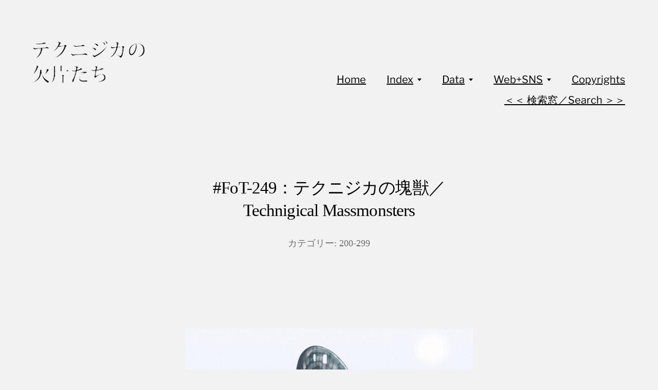

--- FILE ---
content_type: text/html; charset=UTF-8
request_url: https://fragments.technigica.com/fot-249/
body_size: 13313
content:
<!DOCTYPE html>

<html class="no-js" lang="ja">

	<head>
		
		<meta http-equiv="content-type" content="text/html" charset="UTF-8" />
		<meta name="viewport" content="width=device-width, initial-scale=1.0, maximum-scale=1.0, user-scalable=no" >
        
        <link rel="profile" href="http://gmpg.org/xfn/11">
		 
		<title>#FoT-249：テクニジカの塊獣／Technigical Massmonsters &#8211; テクニジカの欠片たち</title>
<meta name='robots' content='max-image-preview:large' />
<link rel='dns-prefetch' href='//code.typesquare.com' />
<link rel='dns-prefetch' href='//static.addtoany.com' />
<link rel="alternate" type="application/rss+xml" title="テクニジカの欠片たち &raquo; フィード" href="https://fragments.technigica.com/feed/" />
<link rel="alternate" type="application/rss+xml" title="テクニジカの欠片たち &raquo; コメントフィード" href="https://fragments.technigica.com/comments/feed/" />
<link rel="alternate" type="application/rss+xml" title="テクニジカの欠片たち &raquo; #FoT-249：テクニジカの塊獣／Technigical Massmonsters のコメントのフィード" href="https://fragments.technigica.com/fot-249/feed/" />
<link rel="alternate" title="oEmbed (JSON)" type="application/json+oembed" href="https://fragments.technigica.com/wp-json/oembed/1.0/embed?url=https%3A%2F%2Ffragments.technigica.com%2Ffot-249%2F" />
<link rel="alternate" title="oEmbed (XML)" type="text/xml+oembed" href="https://fragments.technigica.com/wp-json/oembed/1.0/embed?url=https%3A%2F%2Ffragments.technigica.com%2Ffot-249%2F&#038;format=xml" />
<style id='wp-img-auto-sizes-contain-inline-css' type='text/css'>
img:is([sizes=auto i],[sizes^="auto," i]){contain-intrinsic-size:3000px 1500px}
/*# sourceURL=wp-img-auto-sizes-contain-inline-css */
</style>
<style id='wp-emoji-styles-inline-css' type='text/css'>

	img.wp-smiley, img.emoji {
		display: inline !important;
		border: none !important;
		box-shadow: none !important;
		height: 1em !important;
		width: 1em !important;
		margin: 0 0.07em !important;
		vertical-align: -0.1em !important;
		background: none !important;
		padding: 0 !important;
	}
/*# sourceURL=wp-emoji-styles-inline-css */
</style>
<style id='wp-block-library-inline-css' type='text/css'>
:root{--wp-block-synced-color:#7a00df;--wp-block-synced-color--rgb:122,0,223;--wp-bound-block-color:var(--wp-block-synced-color);--wp-editor-canvas-background:#ddd;--wp-admin-theme-color:#007cba;--wp-admin-theme-color--rgb:0,124,186;--wp-admin-theme-color-darker-10:#006ba1;--wp-admin-theme-color-darker-10--rgb:0,107,160.5;--wp-admin-theme-color-darker-20:#005a87;--wp-admin-theme-color-darker-20--rgb:0,90,135;--wp-admin-border-width-focus:2px}@media (min-resolution:192dpi){:root{--wp-admin-border-width-focus:1.5px}}.wp-element-button{cursor:pointer}:root .has-very-light-gray-background-color{background-color:#eee}:root .has-very-dark-gray-background-color{background-color:#313131}:root .has-very-light-gray-color{color:#eee}:root .has-very-dark-gray-color{color:#313131}:root .has-vivid-green-cyan-to-vivid-cyan-blue-gradient-background{background:linear-gradient(135deg,#00d084,#0693e3)}:root .has-purple-crush-gradient-background{background:linear-gradient(135deg,#34e2e4,#4721fb 50%,#ab1dfe)}:root .has-hazy-dawn-gradient-background{background:linear-gradient(135deg,#faaca8,#dad0ec)}:root .has-subdued-olive-gradient-background{background:linear-gradient(135deg,#fafae1,#67a671)}:root .has-atomic-cream-gradient-background{background:linear-gradient(135deg,#fdd79a,#004a59)}:root .has-nightshade-gradient-background{background:linear-gradient(135deg,#330968,#31cdcf)}:root .has-midnight-gradient-background{background:linear-gradient(135deg,#020381,#2874fc)}:root{--wp--preset--font-size--normal:16px;--wp--preset--font-size--huge:42px}.has-regular-font-size{font-size:1em}.has-larger-font-size{font-size:2.625em}.has-normal-font-size{font-size:var(--wp--preset--font-size--normal)}.has-huge-font-size{font-size:var(--wp--preset--font-size--huge)}.has-text-align-center{text-align:center}.has-text-align-left{text-align:left}.has-text-align-right{text-align:right}.has-fit-text{white-space:nowrap!important}#end-resizable-editor-section{display:none}.aligncenter{clear:both}.items-justified-left{justify-content:flex-start}.items-justified-center{justify-content:center}.items-justified-right{justify-content:flex-end}.items-justified-space-between{justify-content:space-between}.screen-reader-text{border:0;clip-path:inset(50%);height:1px;margin:-1px;overflow:hidden;padding:0;position:absolute;width:1px;word-wrap:normal!important}.screen-reader-text:focus{background-color:#ddd;clip-path:none;color:#444;display:block;font-size:1em;height:auto;left:5px;line-height:normal;padding:15px 23px 14px;text-decoration:none;top:5px;width:auto;z-index:100000}html :where(.has-border-color){border-style:solid}html :where([style*=border-top-color]){border-top-style:solid}html :where([style*=border-right-color]){border-right-style:solid}html :where([style*=border-bottom-color]){border-bottom-style:solid}html :where([style*=border-left-color]){border-left-style:solid}html :where([style*=border-width]){border-style:solid}html :where([style*=border-top-width]){border-top-style:solid}html :where([style*=border-right-width]){border-right-style:solid}html :where([style*=border-bottom-width]){border-bottom-style:solid}html :where([style*=border-left-width]){border-left-style:solid}html :where(img[class*=wp-image-]){height:auto;max-width:100%}:where(figure){margin:0 0 1em}html :where(.is-position-sticky){--wp-admin--admin-bar--position-offset:var(--wp-admin--admin-bar--height,0px)}@media screen and (max-width:600px){html :where(.is-position-sticky){--wp-admin--admin-bar--position-offset:0px}}

/*# sourceURL=wp-block-library-inline-css */
</style><style id='wp-block-image-inline-css' type='text/css'>
.wp-block-image>a,.wp-block-image>figure>a{display:inline-block}.wp-block-image img{box-sizing:border-box;height:auto;max-width:100%;vertical-align:bottom}@media not (prefers-reduced-motion){.wp-block-image img.hide{visibility:hidden}.wp-block-image img.show{animation:show-content-image .4s}}.wp-block-image[style*=border-radius] img,.wp-block-image[style*=border-radius]>a{border-radius:inherit}.wp-block-image.has-custom-border img{box-sizing:border-box}.wp-block-image.aligncenter{text-align:center}.wp-block-image.alignfull>a,.wp-block-image.alignwide>a{width:100%}.wp-block-image.alignfull img,.wp-block-image.alignwide img{height:auto;width:100%}.wp-block-image .aligncenter,.wp-block-image .alignleft,.wp-block-image .alignright,.wp-block-image.aligncenter,.wp-block-image.alignleft,.wp-block-image.alignright{display:table}.wp-block-image .aligncenter>figcaption,.wp-block-image .alignleft>figcaption,.wp-block-image .alignright>figcaption,.wp-block-image.aligncenter>figcaption,.wp-block-image.alignleft>figcaption,.wp-block-image.alignright>figcaption{caption-side:bottom;display:table-caption}.wp-block-image .alignleft{float:left;margin:.5em 1em .5em 0}.wp-block-image .alignright{float:right;margin:.5em 0 .5em 1em}.wp-block-image .aligncenter{margin-left:auto;margin-right:auto}.wp-block-image :where(figcaption){margin-bottom:1em;margin-top:.5em}.wp-block-image.is-style-circle-mask img{border-radius:9999px}@supports ((-webkit-mask-image:none) or (mask-image:none)) or (-webkit-mask-image:none){.wp-block-image.is-style-circle-mask img{border-radius:0;-webkit-mask-image:url('data:image/svg+xml;utf8,<svg viewBox="0 0 100 100" xmlns="http://www.w3.org/2000/svg"><circle cx="50" cy="50" r="50"/></svg>');mask-image:url('data:image/svg+xml;utf8,<svg viewBox="0 0 100 100" xmlns="http://www.w3.org/2000/svg"><circle cx="50" cy="50" r="50"/></svg>');mask-mode:alpha;-webkit-mask-position:center;mask-position:center;-webkit-mask-repeat:no-repeat;mask-repeat:no-repeat;-webkit-mask-size:contain;mask-size:contain}}:root :where(.wp-block-image.is-style-rounded img,.wp-block-image .is-style-rounded img){border-radius:9999px}.wp-block-image figure{margin:0}.wp-lightbox-container{display:flex;flex-direction:column;position:relative}.wp-lightbox-container img{cursor:zoom-in}.wp-lightbox-container img:hover+button{opacity:1}.wp-lightbox-container button{align-items:center;backdrop-filter:blur(16px) saturate(180%);background-color:#5a5a5a40;border:none;border-radius:4px;cursor:zoom-in;display:flex;height:20px;justify-content:center;opacity:0;padding:0;position:absolute;right:16px;text-align:center;top:16px;width:20px;z-index:100}@media not (prefers-reduced-motion){.wp-lightbox-container button{transition:opacity .2s ease}}.wp-lightbox-container button:focus-visible{outline:3px auto #5a5a5a40;outline:3px auto -webkit-focus-ring-color;outline-offset:3px}.wp-lightbox-container button:hover{cursor:pointer;opacity:1}.wp-lightbox-container button:focus{opacity:1}.wp-lightbox-container button:focus,.wp-lightbox-container button:hover,.wp-lightbox-container button:not(:hover):not(:active):not(.has-background){background-color:#5a5a5a40;border:none}.wp-lightbox-overlay{box-sizing:border-box;cursor:zoom-out;height:100vh;left:0;overflow:hidden;position:fixed;top:0;visibility:hidden;width:100%;z-index:100000}.wp-lightbox-overlay .close-button{align-items:center;cursor:pointer;display:flex;justify-content:center;min-height:40px;min-width:40px;padding:0;position:absolute;right:calc(env(safe-area-inset-right) + 16px);top:calc(env(safe-area-inset-top) + 16px);z-index:5000000}.wp-lightbox-overlay .close-button:focus,.wp-lightbox-overlay .close-button:hover,.wp-lightbox-overlay .close-button:not(:hover):not(:active):not(.has-background){background:none;border:none}.wp-lightbox-overlay .lightbox-image-container{height:var(--wp--lightbox-container-height);left:50%;overflow:hidden;position:absolute;top:50%;transform:translate(-50%,-50%);transform-origin:top left;width:var(--wp--lightbox-container-width);z-index:9999999999}.wp-lightbox-overlay .wp-block-image{align-items:center;box-sizing:border-box;display:flex;height:100%;justify-content:center;margin:0;position:relative;transform-origin:0 0;width:100%;z-index:3000000}.wp-lightbox-overlay .wp-block-image img{height:var(--wp--lightbox-image-height);min-height:var(--wp--lightbox-image-height);min-width:var(--wp--lightbox-image-width);width:var(--wp--lightbox-image-width)}.wp-lightbox-overlay .wp-block-image figcaption{display:none}.wp-lightbox-overlay button{background:none;border:none}.wp-lightbox-overlay .scrim{background-color:#fff;height:100%;opacity:.9;position:absolute;width:100%;z-index:2000000}.wp-lightbox-overlay.active{visibility:visible}@media not (prefers-reduced-motion){.wp-lightbox-overlay.active{animation:turn-on-visibility .25s both}.wp-lightbox-overlay.active img{animation:turn-on-visibility .35s both}.wp-lightbox-overlay.show-closing-animation:not(.active){animation:turn-off-visibility .35s both}.wp-lightbox-overlay.show-closing-animation:not(.active) img{animation:turn-off-visibility .25s both}.wp-lightbox-overlay.zoom.active{animation:none;opacity:1;visibility:visible}.wp-lightbox-overlay.zoom.active .lightbox-image-container{animation:lightbox-zoom-in .4s}.wp-lightbox-overlay.zoom.active .lightbox-image-container img{animation:none}.wp-lightbox-overlay.zoom.active .scrim{animation:turn-on-visibility .4s forwards}.wp-lightbox-overlay.zoom.show-closing-animation:not(.active){animation:none}.wp-lightbox-overlay.zoom.show-closing-animation:not(.active) .lightbox-image-container{animation:lightbox-zoom-out .4s}.wp-lightbox-overlay.zoom.show-closing-animation:not(.active) .lightbox-image-container img{animation:none}.wp-lightbox-overlay.zoom.show-closing-animation:not(.active) .scrim{animation:turn-off-visibility .4s forwards}}@keyframes show-content-image{0%{visibility:hidden}99%{visibility:hidden}to{visibility:visible}}@keyframes turn-on-visibility{0%{opacity:0}to{opacity:1}}@keyframes turn-off-visibility{0%{opacity:1;visibility:visible}99%{opacity:0;visibility:visible}to{opacity:0;visibility:hidden}}@keyframes lightbox-zoom-in{0%{transform:translate(calc((-100vw + var(--wp--lightbox-scrollbar-width))/2 + var(--wp--lightbox-initial-left-position)),calc(-50vh + var(--wp--lightbox-initial-top-position))) scale(var(--wp--lightbox-scale))}to{transform:translate(-50%,-50%) scale(1)}}@keyframes lightbox-zoom-out{0%{transform:translate(-50%,-50%) scale(1);visibility:visible}99%{visibility:visible}to{transform:translate(calc((-100vw + var(--wp--lightbox-scrollbar-width))/2 + var(--wp--lightbox-initial-left-position)),calc(-50vh + var(--wp--lightbox-initial-top-position))) scale(var(--wp--lightbox-scale));visibility:hidden}}
/*# sourceURL=https://fragments.technigica.com/wp-includes/blocks/image/style.min.css */
</style>
<style id='wp-block-paragraph-inline-css' type='text/css'>
.is-small-text{font-size:.875em}.is-regular-text{font-size:1em}.is-large-text{font-size:2.25em}.is-larger-text{font-size:3em}.has-drop-cap:not(:focus):first-letter{float:left;font-size:8.4em;font-style:normal;font-weight:100;line-height:.68;margin:.05em .1em 0 0;text-transform:uppercase}body.rtl .has-drop-cap:not(:focus):first-letter{float:none;margin-left:.1em}p.has-drop-cap.has-background{overflow:hidden}:root :where(p.has-background){padding:1.25em 2.375em}:where(p.has-text-color:not(.has-link-color)) a{color:inherit}p.has-text-align-left[style*="writing-mode:vertical-lr"],p.has-text-align-right[style*="writing-mode:vertical-rl"]{rotate:180deg}
/*# sourceURL=https://fragments.technigica.com/wp-includes/blocks/paragraph/style.min.css */
</style>
<style id='global-styles-inline-css' type='text/css'>
:root{--wp--preset--aspect-ratio--square: 1;--wp--preset--aspect-ratio--4-3: 4/3;--wp--preset--aspect-ratio--3-4: 3/4;--wp--preset--aspect-ratio--3-2: 3/2;--wp--preset--aspect-ratio--2-3: 2/3;--wp--preset--aspect-ratio--16-9: 16/9;--wp--preset--aspect-ratio--9-16: 9/16;--wp--preset--color--black: #000;--wp--preset--color--cyan-bluish-gray: #abb8c3;--wp--preset--color--white: #fff;--wp--preset--color--pale-pink: #f78da7;--wp--preset--color--vivid-red: #cf2e2e;--wp--preset--color--luminous-vivid-orange: #ff6900;--wp--preset--color--luminous-vivid-amber: #fcb900;--wp--preset--color--light-green-cyan: #7bdcb5;--wp--preset--color--vivid-green-cyan: #00d084;--wp--preset--color--pale-cyan-blue: #8ed1fc;--wp--preset--color--vivid-cyan-blue: #0693e3;--wp--preset--color--vivid-purple: #9b51e0;--wp--preset--color--dark-gray: #333;--wp--preset--color--medium-gray: #555;--wp--preset--color--light-gray: #777;--wp--preset--gradient--vivid-cyan-blue-to-vivid-purple: linear-gradient(135deg,rgb(6,147,227) 0%,rgb(155,81,224) 100%);--wp--preset--gradient--light-green-cyan-to-vivid-green-cyan: linear-gradient(135deg,rgb(122,220,180) 0%,rgb(0,208,130) 100%);--wp--preset--gradient--luminous-vivid-amber-to-luminous-vivid-orange: linear-gradient(135deg,rgb(252,185,0) 0%,rgb(255,105,0) 100%);--wp--preset--gradient--luminous-vivid-orange-to-vivid-red: linear-gradient(135deg,rgb(255,105,0) 0%,rgb(207,46,46) 100%);--wp--preset--gradient--very-light-gray-to-cyan-bluish-gray: linear-gradient(135deg,rgb(238,238,238) 0%,rgb(169,184,195) 100%);--wp--preset--gradient--cool-to-warm-spectrum: linear-gradient(135deg,rgb(74,234,220) 0%,rgb(151,120,209) 20%,rgb(207,42,186) 40%,rgb(238,44,130) 60%,rgb(251,105,98) 80%,rgb(254,248,76) 100%);--wp--preset--gradient--blush-light-purple: linear-gradient(135deg,rgb(255,206,236) 0%,rgb(152,150,240) 100%);--wp--preset--gradient--blush-bordeaux: linear-gradient(135deg,rgb(254,205,165) 0%,rgb(254,45,45) 50%,rgb(107,0,62) 100%);--wp--preset--gradient--luminous-dusk: linear-gradient(135deg,rgb(255,203,112) 0%,rgb(199,81,192) 50%,rgb(65,88,208) 100%);--wp--preset--gradient--pale-ocean: linear-gradient(135deg,rgb(255,245,203) 0%,rgb(182,227,212) 50%,rgb(51,167,181) 100%);--wp--preset--gradient--electric-grass: linear-gradient(135deg,rgb(202,248,128) 0%,rgb(113,206,126) 100%);--wp--preset--gradient--midnight: linear-gradient(135deg,rgb(2,3,129) 0%,rgb(40,116,252) 100%);--wp--preset--font-size--small: 17px;--wp--preset--font-size--medium: 20px;--wp--preset--font-size--large: 24px;--wp--preset--font-size--x-large: 42px;--wp--preset--font-size--regular: 20px;--wp--preset--font-size--larger: 28px;--wp--preset--spacing--20: 0.44rem;--wp--preset--spacing--30: 0.67rem;--wp--preset--spacing--40: 1rem;--wp--preset--spacing--50: 1.5rem;--wp--preset--spacing--60: 2.25rem;--wp--preset--spacing--70: 3.38rem;--wp--preset--spacing--80: 5.06rem;--wp--preset--shadow--natural: 6px 6px 9px rgba(0, 0, 0, 0.2);--wp--preset--shadow--deep: 12px 12px 50px rgba(0, 0, 0, 0.4);--wp--preset--shadow--sharp: 6px 6px 0px rgba(0, 0, 0, 0.2);--wp--preset--shadow--outlined: 6px 6px 0px -3px rgb(255, 255, 255), 6px 6px rgb(0, 0, 0);--wp--preset--shadow--crisp: 6px 6px 0px rgb(0, 0, 0);}:where(.is-layout-flex){gap: 0.5em;}:where(.is-layout-grid){gap: 0.5em;}body .is-layout-flex{display: flex;}.is-layout-flex{flex-wrap: wrap;align-items: center;}.is-layout-flex > :is(*, div){margin: 0;}body .is-layout-grid{display: grid;}.is-layout-grid > :is(*, div){margin: 0;}:where(.wp-block-columns.is-layout-flex){gap: 2em;}:where(.wp-block-columns.is-layout-grid){gap: 2em;}:where(.wp-block-post-template.is-layout-flex){gap: 1.25em;}:where(.wp-block-post-template.is-layout-grid){gap: 1.25em;}.has-black-color{color: var(--wp--preset--color--black) !important;}.has-cyan-bluish-gray-color{color: var(--wp--preset--color--cyan-bluish-gray) !important;}.has-white-color{color: var(--wp--preset--color--white) !important;}.has-pale-pink-color{color: var(--wp--preset--color--pale-pink) !important;}.has-vivid-red-color{color: var(--wp--preset--color--vivid-red) !important;}.has-luminous-vivid-orange-color{color: var(--wp--preset--color--luminous-vivid-orange) !important;}.has-luminous-vivid-amber-color{color: var(--wp--preset--color--luminous-vivid-amber) !important;}.has-light-green-cyan-color{color: var(--wp--preset--color--light-green-cyan) !important;}.has-vivid-green-cyan-color{color: var(--wp--preset--color--vivid-green-cyan) !important;}.has-pale-cyan-blue-color{color: var(--wp--preset--color--pale-cyan-blue) !important;}.has-vivid-cyan-blue-color{color: var(--wp--preset--color--vivid-cyan-blue) !important;}.has-vivid-purple-color{color: var(--wp--preset--color--vivid-purple) !important;}.has-black-background-color{background-color: var(--wp--preset--color--black) !important;}.has-cyan-bluish-gray-background-color{background-color: var(--wp--preset--color--cyan-bluish-gray) !important;}.has-white-background-color{background-color: var(--wp--preset--color--white) !important;}.has-pale-pink-background-color{background-color: var(--wp--preset--color--pale-pink) !important;}.has-vivid-red-background-color{background-color: var(--wp--preset--color--vivid-red) !important;}.has-luminous-vivid-orange-background-color{background-color: var(--wp--preset--color--luminous-vivid-orange) !important;}.has-luminous-vivid-amber-background-color{background-color: var(--wp--preset--color--luminous-vivid-amber) !important;}.has-light-green-cyan-background-color{background-color: var(--wp--preset--color--light-green-cyan) !important;}.has-vivid-green-cyan-background-color{background-color: var(--wp--preset--color--vivid-green-cyan) !important;}.has-pale-cyan-blue-background-color{background-color: var(--wp--preset--color--pale-cyan-blue) !important;}.has-vivid-cyan-blue-background-color{background-color: var(--wp--preset--color--vivid-cyan-blue) !important;}.has-vivid-purple-background-color{background-color: var(--wp--preset--color--vivid-purple) !important;}.has-black-border-color{border-color: var(--wp--preset--color--black) !important;}.has-cyan-bluish-gray-border-color{border-color: var(--wp--preset--color--cyan-bluish-gray) !important;}.has-white-border-color{border-color: var(--wp--preset--color--white) !important;}.has-pale-pink-border-color{border-color: var(--wp--preset--color--pale-pink) !important;}.has-vivid-red-border-color{border-color: var(--wp--preset--color--vivid-red) !important;}.has-luminous-vivid-orange-border-color{border-color: var(--wp--preset--color--luminous-vivid-orange) !important;}.has-luminous-vivid-amber-border-color{border-color: var(--wp--preset--color--luminous-vivid-amber) !important;}.has-light-green-cyan-border-color{border-color: var(--wp--preset--color--light-green-cyan) !important;}.has-vivid-green-cyan-border-color{border-color: var(--wp--preset--color--vivid-green-cyan) !important;}.has-pale-cyan-blue-border-color{border-color: var(--wp--preset--color--pale-cyan-blue) !important;}.has-vivid-cyan-blue-border-color{border-color: var(--wp--preset--color--vivid-cyan-blue) !important;}.has-vivid-purple-border-color{border-color: var(--wp--preset--color--vivid-purple) !important;}.has-vivid-cyan-blue-to-vivid-purple-gradient-background{background: var(--wp--preset--gradient--vivid-cyan-blue-to-vivid-purple) !important;}.has-light-green-cyan-to-vivid-green-cyan-gradient-background{background: var(--wp--preset--gradient--light-green-cyan-to-vivid-green-cyan) !important;}.has-luminous-vivid-amber-to-luminous-vivid-orange-gradient-background{background: var(--wp--preset--gradient--luminous-vivid-amber-to-luminous-vivid-orange) !important;}.has-luminous-vivid-orange-to-vivid-red-gradient-background{background: var(--wp--preset--gradient--luminous-vivid-orange-to-vivid-red) !important;}.has-very-light-gray-to-cyan-bluish-gray-gradient-background{background: var(--wp--preset--gradient--very-light-gray-to-cyan-bluish-gray) !important;}.has-cool-to-warm-spectrum-gradient-background{background: var(--wp--preset--gradient--cool-to-warm-spectrum) !important;}.has-blush-light-purple-gradient-background{background: var(--wp--preset--gradient--blush-light-purple) !important;}.has-blush-bordeaux-gradient-background{background: var(--wp--preset--gradient--blush-bordeaux) !important;}.has-luminous-dusk-gradient-background{background: var(--wp--preset--gradient--luminous-dusk) !important;}.has-pale-ocean-gradient-background{background: var(--wp--preset--gradient--pale-ocean) !important;}.has-electric-grass-gradient-background{background: var(--wp--preset--gradient--electric-grass) !important;}.has-midnight-gradient-background{background: var(--wp--preset--gradient--midnight) !important;}.has-small-font-size{font-size: var(--wp--preset--font-size--small) !important;}.has-medium-font-size{font-size: var(--wp--preset--font-size--medium) !important;}.has-large-font-size{font-size: var(--wp--preset--font-size--large) !important;}.has-x-large-font-size{font-size: var(--wp--preset--font-size--x-large) !important;}
/*# sourceURL=global-styles-inline-css */
</style>

<style id='classic-theme-styles-inline-css' type='text/css'>
/*! This file is auto-generated */
.wp-block-button__link{color:#fff;background-color:#32373c;border-radius:9999px;box-shadow:none;text-decoration:none;padding:calc(.667em + 2px) calc(1.333em + 2px);font-size:1.125em}.wp-block-file__button{background:#32373c;color:#fff;text-decoration:none}
/*# sourceURL=/wp-includes/css/classic-themes.min.css */
</style>
<link rel='stylesheet' id='toc-screen-css' href='https://fragments.technigica.com/wp-content/plugins/table-of-contents-plus/screen.min.css?ver=2411.1' type='text/css' media='all' />
<link rel='stylesheet' id='genericons-css' href='https://fragments.technigica.com/wp-content/plugins/to-top/public/css/genericons/genericons.css?ver=3.4.1' type='text/css' media='all' />
<link rel='stylesheet' id='to-top-css' href='https://fragments.technigica.com/wp-content/plugins/to-top/public/css/to-top-public.css?ver=2.5.5' type='text/css' media='all' />
<link rel='stylesheet' id='hamilton-fonts-css' href='https://fragments.technigica.com/wp-content/themes/hamilton/assets/css/fonts.css?ver=6.9' type='text/css' media='all' />
<link rel='stylesheet' id='hamilton-style-css' href='https://fragments.technigica.com/wp-content/themes/hamilton/style.css?ver=2.1.2' type='text/css' media='all' />
<link rel='stylesheet' id='addtoany-css' href='https://fragments.technigica.com/wp-content/plugins/add-to-any/addtoany.min.css?ver=1.16' type='text/css' media='all' />
<link rel='stylesheet' id='srpw-style-css' href='https://fragments.technigica.com/wp-content/plugins/smart-recent-posts-widget/assets/css/srpw-frontend.css?ver=6.9' type='text/css' media='all' />
<script type="text/javascript" src="https://fragments.technigica.com/wp-includes/js/jquery/jquery.min.js?ver=3.7.1" id="jquery-core-js"></script>
<script type="text/javascript" src="https://fragments.technigica.com/wp-includes/js/jquery/jquery-migrate.min.js?ver=3.4.1" id="jquery-migrate-js"></script>
<script type="text/javascript" src="//code.typesquare.com/static/5b0e3c4aee6847bda5a036abac1e024a/ts307f.js?fadein=0&amp;ver=2.0.4" id="typesquare_std-js"></script>
<script type="text/javascript" id="addtoany-core-js-before">
/* <![CDATA[ */
window.a2a_config=window.a2a_config||{};a2a_config.callbacks=[];a2a_config.overlays=[];a2a_config.templates={};a2a_localize = {
	Share: "共有",
	Save: "ブックマーク",
	Subscribe: "購読",
	Email: "メール",
	Bookmark: "ブックマーク",
	ShowAll: "すべて表示する",
	ShowLess: "小さく表示する",
	FindServices: "サービスを探す",
	FindAnyServiceToAddTo: "追加するサービスを今すぐ探す",
	PoweredBy: "Powered by",
	ShareViaEmail: "メールでシェアする",
	SubscribeViaEmail: "メールで購読する",
	BookmarkInYourBrowser: "ブラウザにブックマーク",
	BookmarkInstructions: "このページをブックマークするには、 Ctrl+D または \u2318+D を押下。",
	AddToYourFavorites: "お気に入りに追加",
	SendFromWebOrProgram: "任意のメールアドレスまたはメールプログラムから送信",
	EmailProgram: "メールプログラム",
	More: "詳細&#8230;",
	ThanksForSharing: "共有ありがとうございます !",
	ThanksForFollowing: "フォローありがとうございます !"
};


//# sourceURL=addtoany-core-js-before
/* ]]> */
</script>
<script type="text/javascript" defer src="https://static.addtoany.com/menu/page.js" id="addtoany-core-js"></script>
<script type="text/javascript" defer src="https://fragments.technigica.com/wp-content/plugins/add-to-any/addtoany.min.js?ver=1.1" id="addtoany-jquery-js"></script>
<script type="text/javascript" id="to-top-js-extra">
/* <![CDATA[ */
var to_top_options = {"scroll_offset":"100","icon_opacity":"30","style":"genericon-icon","icon_type":"dashicons-arrow-up-alt2","icon_color":"#ffffff","icon_bg_color":"#000000","icon_size":"30","border_radius":"50","image":"https://fragments.technigica.com/wp-content/plugins/to-top/admin/images/default.png","image_width":"65","image_alt":"","location":"bottom-right","margin_x":"20","margin_y":"20","show_on_admin":"0","enable_autohide":"0","autohide_time":"2","enable_hide_small_device":"0","small_device_max_width":"640","reset":"0"};
//# sourceURL=to-top-js-extra
/* ]]> */
</script>
<script async type="text/javascript" src="https://fragments.technigica.com/wp-content/plugins/to-top/public/js/to-top-public.js?ver=2.5.5" id="to-top-js"></script>
<link rel="https://api.w.org/" href="https://fragments.technigica.com/wp-json/" /><link rel="alternate" title="JSON" type="application/json" href="https://fragments.technigica.com/wp-json/wp/v2/posts/7272" /><link rel="EditURI" type="application/rsd+xml" title="RSD" href="https://fragments.technigica.com/xmlrpc.php?rsd" />
<meta name="generator" content="WordPress 6.9" />
<link rel="canonical" href="https://fragments.technigica.com/fot-249/" />
<link rel='shortlink' href='https://fragments.technigica.com/?p=7272' />
<style type='text/css'>
    .site-branding .site-title a:lang(ja),.site-title{ font-family: 'UD黎ミン B';}.site-description:lang(ja){ font-family: 'UD黎ミン R';}section.widget h2:lang(ja),.widget-title{ font-family: 'UD黎ミン B';}section.widget ul li:lang(ja),.widget-content ul li{ font-family: 'UD黎ミン R';}</style>
<style type='text/css'>
    h1,h2,h3,h1:lang(ja),h2:lang(ja),h3:lang(ja),.entry-title:lang(ja){ font-family: "リュウミン R-KL";}h4,h5,h6,h4:lang(ja),h5:lang(ja),h6:lang(ja),div.entry-meta span:lang(ja),footer.entry-footer span:lang(ja){ font-family: "リュウミン R-KL";}.hentry,.entry-content p,.post-inner.entry-content p,#comments div:lang(ja){ font-family: "トーキング";}strong,b,#comments .comment-author .fn:lang(ja){ font-family: "トーキング";}</style>
		<script>jQuery( 'html' ).removeClass( 'no-js' ).addClass( 'js' );</script>
		<style type="text/css" id="custom-background-css">
body.custom-background { background-color: #f2f2f2; }
</style>
	<link rel="icon" href="https://fragments.technigica.com/wp-content/uploads/2025/06/cropped-新FoTロゴ-32x32.png" sizes="32x32" />
<link rel="icon" href="https://fragments.technigica.com/wp-content/uploads/2025/06/cropped-新FoTロゴ-192x192.png" sizes="192x192" />
<link rel="apple-touch-icon" href="https://fragments.technigica.com/wp-content/uploads/2025/06/cropped-新FoTロゴ-180x180.png" />
<meta name="msapplication-TileImage" content="https://fragments.technigica.com/wp-content/uploads/2025/06/cropped-新FoTロゴ-270x270.png" />
<!-- To Top Custom CSS --><style type='text/css'>#to_top_scrollup {font-size: 30px; width: 30px; height: 30px;-webkit-border-radius: 50%; -moz-border-radius: 50%; border-radius: 50%;opacity: 0.3;}</style>	
	</head>
	
	<body class="wp-singular post-template-default single single-post postid-7272 single-format-standard custom-background wp-custom-logo wp-theme-hamilton show-alt-nav three-columns-grid">

		
		<a class="skip-link button" href="#site-content">Skip to the content</a>
    
        <header class="section-inner site-header">
		
			
			<div class="site-title">

				
					<style>
						.site-nav { padding-top: 260px; }
						@media ( max-width: 620px ) {
							.site-nav { padding-top: 200px; }
						}
					</style>
					
					<a href="https://fragments.technigica.com" class="custom-logo" style="background-image: url( https://fragments.technigica.com/wp-content/uploads/2022/08/cropped-FoT_SiteLogo-1.png );">
						<img src="https://fragments.technigica.com/wp-content/uploads/2022/08/cropped-FoT_SiteLogo-1.png" />
						<span class="screen-reader-text">テクニジカの欠片たち</span>
					</a>

				
			</div>
			
			<button class="nav-toggle">
				<span class="screen-reader-text">Toggle menu</span>
				<div class="bars">
					<div class="bar"></div>
					<div class="bar"></div>
					<div class="bar"></div>
				</div>
			</button><!-- .nav-toggle -->

			<div class="alt-nav-wrapper">
			
				<ul class="alt-nav">
					<li id="menu-item-19" class="menu-item menu-item-type-custom menu-item-object-custom menu-item-home menu-item-19"><a href="https://fragments.technigica.com/">Home</a></li>
<li id="menu-item-155" class="menu-item menu-item-type-custom menu-item-object-custom menu-item-has-children menu-item-155"><a href="#">Index</a>
<ul class="sub-menu">
	<li id="menu-item-7533" class="menu-item menu-item-type-post_type menu-item-object-page menu-item-has-children menu-item-7533"><a href="https://fragments.technigica.com/index-fot/">#FoT</a>
	<ul class="sub-menu">
		<li id="menu-item-162" class="menu-item menu-item-type-post_type menu-item-object-page menu-item-162"><a href="https://fragments.technigica.com/fot-000-999/">000-999</a></li>
		<li id="menu-item-2145" class="menu-item menu-item-type-post_type menu-item-object-page menu-item-2145"><a href="https://fragments.technigica.com/fot-1000-1999/">1000-1999</a></li>
		<li id="menu-item-12752" class="menu-item menu-item-type-post_type menu-item-object-page menu-item-12752"><a href="https://fragments.technigica.com/fot-2000-2999/">2000-2999</a></li>
	</ul>
</li>
	<li id="menu-item-301" class="menu-item menu-item-type-custom menu-item-object-custom menu-item-has-children menu-item-301"><a href="#">#SCEL</a>
	<ul class="sub-menu">
		<li id="menu-item-2153" class="menu-item menu-item-type-post_type menu-item-object-page menu-item-2153"><a href="https://fragments.technigica.com/scel-000-999/">000-999</a></li>
	</ul>
</li>
	<li id="menu-item-547" class="menu-item menu-item-type-post_type menu-item-object-page menu-item-547"><a href="https://fragments.technigica.com/h2dwd/">#H2DWD</a></li>
</ul>
</li>
<li id="menu-item-17" class="menu-item menu-item-type-custom menu-item-object-custom menu-item-has-children menu-item-17"><a href="#">Data</a>
<ul class="sub-menu">
	<li id="menu-item-893" class="menu-item menu-item-type-post_type menu-item-object-page menu-item-893"><a href="https://fragments.technigica.com/about/">About</a></li>
	<li id="menu-item-18" class="menu-item menu-item-type-post_type menu-item-object-page menu-item-18"><a href="https://fragments.technigica.com/us/">Us</a></li>
</ul>
</li>
<li id="menu-item-1767" class="menu-item menu-item-type-custom menu-item-object-custom menu-item-has-children menu-item-1767"><a href="https://potofu.me/technigica">Web+SNS</a>
<ul class="sub-menu">
	<li id="menu-item-1770" class="menu-item menu-item-type-custom menu-item-object-custom menu-item-1770"><a href="https://technigica.com/">The Sun</a></li>
	<li id="menu-item-1772" class="menu-item menu-item-type-custom menu-item-object-custom menu-item-1772"><a href="https://potofu.me/technigica">Links</a></li>
</ul>
</li>
<li id="menu-item-159" class="menu-item menu-item-type-post_type menu-item-object-page menu-item-159"><a href="https://fragments.technigica.com/copyrights/">Copyrights</a></li>
<li id="menu-item-969" class="menu-item menu-item-type-post_type menu-item-object-page menu-item-969"><a href="https://fragments.technigica.com/search/">＜＜ 検索窓／Search ＞＞</a></li>
				</ul><!-- .alt-nav -->

			</div><!-- .alt-nav-wrapper -->

        </header><!-- header -->
		
				
		<nav class="site-nav" style="background-color: #f2f2f2;">
		
			<div class="section-inner menus group">
		
				<ul id="menu-%e5%9b%ba%e5%ae%9a%e3%83%9a%e3%83%bc%e3%82%b8-1" class="menu"><li class="menu-item menu-item-type-custom menu-item-object-custom menu-item-home menu-item-19"><a href="https://fragments.technigica.com/">Home</a></li>
<li class="menu-item menu-item-type-custom menu-item-object-custom menu-item-has-children menu-item-155"><a href="#">Index</a>
<ul class="sub-menu">
	<li class="menu-item menu-item-type-post_type menu-item-object-page menu-item-has-children menu-item-7533"><a href="https://fragments.technigica.com/index-fot/">#FoT</a>
	<ul class="sub-menu">
		<li class="menu-item menu-item-type-post_type menu-item-object-page menu-item-162"><a href="https://fragments.technigica.com/fot-000-999/">000-999</a></li>
		<li class="menu-item menu-item-type-post_type menu-item-object-page menu-item-2145"><a href="https://fragments.technigica.com/fot-1000-1999/">1000-1999</a></li>
		<li class="menu-item menu-item-type-post_type menu-item-object-page menu-item-12752"><a href="https://fragments.technigica.com/fot-2000-2999/">2000-2999</a></li>
	</ul>
</li>
	<li class="menu-item menu-item-type-custom menu-item-object-custom menu-item-has-children menu-item-301"><a href="#">#SCEL</a>
	<ul class="sub-menu">
		<li class="menu-item menu-item-type-post_type menu-item-object-page menu-item-2153"><a href="https://fragments.technigica.com/scel-000-999/">000-999</a></li>
	</ul>
</li>
	<li class="menu-item menu-item-type-post_type menu-item-object-page menu-item-547"><a href="https://fragments.technigica.com/h2dwd/">#H2DWD</a></li>
</ul>
</li>
<li class="menu-item menu-item-type-custom menu-item-object-custom menu-item-has-children menu-item-17"><a href="#">Data</a>
<ul class="sub-menu">
	<li class="menu-item menu-item-type-post_type menu-item-object-page menu-item-893"><a href="https://fragments.technigica.com/about/">About</a></li>
	<li class="menu-item menu-item-type-post_type menu-item-object-page menu-item-18"><a href="https://fragments.technigica.com/us/">Us</a></li>
</ul>
</li>
<li class="menu-item menu-item-type-custom menu-item-object-custom menu-item-has-children menu-item-1767"><a href="https://potofu.me/technigica">Web+SNS</a>
<ul class="sub-menu">
	<li class="menu-item menu-item-type-custom menu-item-object-custom menu-item-1770"><a href="https://technigica.com/">The Sun</a></li>
	<li class="menu-item menu-item-type-custom menu-item-object-custom menu-item-1772"><a href="https://potofu.me/technigica">Links</a></li>
</ul>
</li>
<li class="menu-item menu-item-type-post_type menu-item-object-page menu-item-159"><a href="https://fragments.technigica.com/copyrights/">Copyrights</a></li>
<li class="menu-item menu-item-type-post_type menu-item-object-page menu-item-969"><a href="https://fragments.technigica.com/search/">＜＜ 検索窓／Search ＞＞</a></li>
</ul>			
			</div>
		
			<footer style="background-color: #f2f2f2;">
			
				<div class="section-inner group">

					<p>&copy; 2026 <a href="https://fragments.technigica.com" class="site-name">テクニジカの欠片たち</a></p>
					<p class="theme-by">Theme by <a href="https://www.andersnoren.se">Anders Nor&eacute;n</a></p>
				
				</div>

			</footer>
				
		</nav><!-- .site-nav -->

		<main id="site-content">
		<article class="entry section-inner post-7272 post type-post status-publish format-standard has-post-thumbnail hentry category-200-299 tag-240-249 has-thumbnail">
		
			<header class="page-header section-inner thin fade-block">
			
				<div>
			
					<h1 class="title entry-title">#FoT-249：テクニジカの塊獣／Technigical Massmonsters</h1>
						<div class="meta">

							カテゴリー: <a href="https://fragments.technigica.com/category/fot/000-999/200-299/" rel="category tag">200-299</a>
						</div><!-- .meta -->

										
				</div>
			
			</header><!-- .page-header -->

			
				<figure class="entry-image featured-image">
					<img width="1860" height="1859" src="https://fragments.technigica.com/wp-content/uploads/2023/06/20210312Fri_3-1860x1859.jpg" class="attachment-post-thumbnail size-post-thumbnail wp-post-image" alt="" decoding="async" fetchpriority="high" srcset="https://fragments.technigica.com/wp-content/uploads/2023/06/20210312Fri_3-1860x1859.jpg 1860w, https://fragments.technigica.com/wp-content/uploads/2023/06/20210312Fri_3-300x300.jpg 300w, https://fragments.technigica.com/wp-content/uploads/2023/06/20210312Fri_3-1024x1024.jpg 1024w, https://fragments.technigica.com/wp-content/uploads/2023/06/20210312Fri_3-150x150.jpg 150w, https://fragments.technigica.com/wp-content/uploads/2023/06/20210312Fri_3-768x768.jpg 768w, https://fragments.technigica.com/wp-content/uploads/2023/06/20210312Fri_3-1536x1536.jpg 1536w, https://fragments.technigica.com/wp-content/uploads/2023/06/20210312Fri_3-1200x1199.jpg 1200w, https://fragments.technigica.com/wp-content/uploads/2023/06/20210312Fri_3.jpg 2001w" sizes="(max-width: 1860px) 100vw, 1860px" />				</figure>

			
			<div class="entry-content section-inner thin">

				<div class="wp-block-image">
<figure class="aligncenter size-large"><a href="https://fragments.technigica.com/wp-content/uploads/2023/06/20210312Fri_1.jpg" target="_blank" rel="noreferrer noopener"><img decoding="async" width="1024" height="1024" src="https://fragments.technigica.com/wp-content/uploads/2023/06/20210312Fri_1-1024x1024.jpg" alt="" class="wp-image-7291" srcset="https://fragments.technigica.com/wp-content/uploads/2023/06/20210312Fri_1-1024x1024.jpg 1024w, https://fragments.technigica.com/wp-content/uploads/2023/06/20210312Fri_1-300x300.jpg 300w, https://fragments.technigica.com/wp-content/uploads/2023/06/20210312Fri_1-150x150.jpg 150w, https://fragments.technigica.com/wp-content/uploads/2023/06/20210312Fri_1-768x768.jpg 768w, https://fragments.technigica.com/wp-content/uploads/2023/06/20210312Fri_1-1536x1536.jpg 1536w, https://fragments.technigica.com/wp-content/uploads/2023/06/20210312Fri_1-1200x1200.jpg 1200w, https://fragments.technigica.com/wp-content/uploads/2023/06/20210312Fri_1-1860x1860.jpg 1860w, https://fragments.technigica.com/wp-content/uploads/2023/06/20210312Fri_1.jpg 2000w" sizes="(max-width: 1024px) 100vw, 1024px" /></a></figure>
</div>


<p class="has-text-align-center">異世界テクニジカにおいては、<br><ruby>超自然技法<rt>テクニジック</rt></ruby>により周りの物体を<br>集合させることにより実体を形成するけものたちがおり、<br>それらは主に「<ruby>塊獣<rt>かいじゅう</rt></ruby>」と呼ばれている。<br>塊獣たちは、物体を集める際に利用する<br>テクニジックの種類や性質により<br>さらなる種類別がなされている。</p>



<p class="has-text-align-center">　</p>



<p class="has-text-align-center">　</p>



<p class="has-text-align-center">　</p>



<p class="has-text-align-center">X&#8211;N&#8211;X</p>



<p class="has-text-align-center">　</p>



<p class="has-text-align-center">　</p>



<p class="has-text-align-center">　</p>


<div class="wp-block-image">
<figure class="aligncenter size-large"><img decoding="async" width="1024" height="1024" src="https://fragments.technigica.com/wp-content/uploads/2023/06/20210312Fri_2-1024x1024.jpg" alt="" class="wp-image-7292" srcset="https://fragments.technigica.com/wp-content/uploads/2023/06/20210312Fri_2-1024x1024.jpg 1024w, https://fragments.technigica.com/wp-content/uploads/2023/06/20210312Fri_2-300x300.jpg 300w, https://fragments.technigica.com/wp-content/uploads/2023/06/20210312Fri_2-150x150.jpg 150w, https://fragments.technigica.com/wp-content/uploads/2023/06/20210312Fri_2-768x768.jpg 768w, https://fragments.technigica.com/wp-content/uploads/2023/06/20210312Fri_2-1536x1536.jpg 1536w, https://fragments.technigica.com/wp-content/uploads/2023/06/20210312Fri_2-1200x1199.jpg 1200w, https://fragments.technigica.com/wp-content/uploads/2023/06/20210312Fri_2-1860x1859.jpg 1860w, https://fragments.technigica.com/wp-content/uploads/2023/06/20210312Fri_2.jpg 2001w" sizes="(max-width: 1024px) 100vw, 1024px" /><figcaption class="wp-element-caption">Attributes</figcaption></figure>
</div>


<p class="wp-block-pdfemb-pdf-embedder-viewer"></p>



<p class="has-text-align-center">　</p>



<p class="has-text-align-center">　</p>



<p class="has-text-align-center">　</p>



<p class="has-text-align-center">X&#8211;N&#8211;X</p>



<p class="has-text-align-center">　</p>



<p class="has-text-align-center">　</p>



<p class="has-text-align-center">　</p>



<p></p>
<div class="addtoany_share_save_container addtoany_content addtoany_content_bottom"><div class="addtoany_header">↡Shareable</div><div class="a2a_kit a2a_kit_size_32 addtoany_list" data-a2a-url="https://fragments.technigica.com/fot-249/" data-a2a-title="#FoT-249：テクニジカの塊獣／Technigical Massmonsters"><a class="a2a_dd addtoany_share_save addtoany_share" href="https://www.addtoany.com/share"><img src="https://fragments.technigica.com/wp-content/uploads/2022/09/-e1662382566548.png" alt="Share"></a></div></div>
			</div><!-- .content -->

			
				<div class="meta bottom section-inner thin">
				
									
						<p class="tags"><span>#<a href="https://fragments.technigica.com/tag/240-249/" rel="tag">240-249</a></span> </p>
					
					
					<p class="post-date"><a href="https://fragments.technigica.com/fot-249/">2021年3月12日</a>

				</div><!-- .meta -->

						
			
		</article><!-- .entry -->

		
	<div class="related-posts-wrapper section-inner">
	
		<div class="related-posts group">

			
<a class="post-preview tracker post-7000 post type-post status-publish format-standard has-post-thumbnail hentry category-200-299 tag-280-289 tag-27 has-thumbnail" id="post-7000" href="https://fragments.technigica.com/fot-280/">
	
	<div class="preview-image" style="background-image: url( https://fragments.technigica.com/wp-content/uploads/2023/06/20210412Mon_3-1200x1200.jpg );">
		<img width="1200" height="1200" src="https://fragments.technigica.com/wp-content/uploads/2023/06/20210412Mon_3-1200x1200.jpg" class="attachment-hamilton_preview-image size-hamilton_preview-image wp-post-image" alt="" decoding="async" loading="lazy" srcset="https://fragments.technigica.com/wp-content/uploads/2023/06/20210412Mon_3-1200x1200.jpg 1200w, https://fragments.technigica.com/wp-content/uploads/2023/06/20210412Mon_3-300x300.jpg 300w, https://fragments.technigica.com/wp-content/uploads/2023/06/20210412Mon_3-1024x1024.jpg 1024w, https://fragments.technigica.com/wp-content/uploads/2023/06/20210412Mon_3-150x150.jpg 150w, https://fragments.technigica.com/wp-content/uploads/2023/06/20210412Mon_3-768x768.jpg 768w, https://fragments.technigica.com/wp-content/uploads/2023/06/20210412Mon_3-1536x1536.jpg 1536w, https://fragments.technigica.com/wp-content/uploads/2023/06/20210412Mon_3-1860x1860.jpg 1860w, https://fragments.technigica.com/wp-content/uploads/2023/06/20210412Mon_3.jpg 2000w" sizes="auto, (max-width: 1200px) 100vw, 1200px" />	</div>
	
	<header class="preview-header">
	
			
		<h2 class="title">#FoT-280：サガリ／Sagari</h2>	
	</header>

</a>
<a class="post-preview tracker post-7301 post type-post status-publish format-standard has-post-thumbnail hentry category-200-299 tag-240-249 has-thumbnail" id="post-7301" href="https://fragments.technigica.com/fot-246/">
	
	<div class="preview-image" style="background-image: url( https://fragments.technigica.com/wp-content/uploads/2023/06/20210309Tue_3-1-1200x1199.jpg );">
		<img width="1200" height="1199" src="https://fragments.technigica.com/wp-content/uploads/2023/06/20210309Tue_3-1-1200x1199.jpg" class="attachment-hamilton_preview-image size-hamilton_preview-image wp-post-image" alt="" decoding="async" loading="lazy" srcset="https://fragments.technigica.com/wp-content/uploads/2023/06/20210309Tue_3-1-1200x1199.jpg 1200w, https://fragments.technigica.com/wp-content/uploads/2023/06/20210309Tue_3-1-300x300.jpg 300w, https://fragments.technigica.com/wp-content/uploads/2023/06/20210309Tue_3-1-1024x1024.jpg 1024w, https://fragments.technigica.com/wp-content/uploads/2023/06/20210309Tue_3-1-150x150.jpg 150w, https://fragments.technigica.com/wp-content/uploads/2023/06/20210309Tue_3-1-768x768.jpg 768w, https://fragments.technigica.com/wp-content/uploads/2023/06/20210309Tue_3-1-1536x1536.jpg 1536w, https://fragments.technigica.com/wp-content/uploads/2023/06/20210309Tue_3-1-1860x1859.jpg 1860w, https://fragments.technigica.com/wp-content/uploads/2023/06/20210309Tue_3-1.jpg 2001w" sizes="auto, (max-width: 1200px) 100vw, 1200px" />	</div>
	
	<header class="preview-header">
	
			
		<h2 class="title">#FoT-246：ハナムプエル／Hanam-Powel</h2>	
	</header>

</a>
<a class="post-preview tracker post-7209 post type-post status-publish format-standard has-post-thumbnail hentry category-200-299 tag-260-269 has-thumbnail" id="post-7209" href="https://fragments.technigica.com/fot-260/">
	
	<div class="preview-image" style="background-image: url( https://fragments.technigica.com/wp-content/uploads/2023/06/20210323Tue_3-1200x1199.jpg );">
		<img width="1200" height="1199" src="https://fragments.technigica.com/wp-content/uploads/2023/06/20210323Tue_3-1200x1199.jpg" class="attachment-hamilton_preview-image size-hamilton_preview-image wp-post-image" alt="" decoding="async" loading="lazy" srcset="https://fragments.technigica.com/wp-content/uploads/2023/06/20210323Tue_3-1200x1199.jpg 1200w, https://fragments.technigica.com/wp-content/uploads/2023/06/20210323Tue_3-300x300.jpg 300w, https://fragments.technigica.com/wp-content/uploads/2023/06/20210323Tue_3-1024x1024.jpg 1024w, https://fragments.technigica.com/wp-content/uploads/2023/06/20210323Tue_3-150x150.jpg 150w, https://fragments.technigica.com/wp-content/uploads/2023/06/20210323Tue_3-768x768.jpg 768w, https://fragments.technigica.com/wp-content/uploads/2023/06/20210323Tue_3-1536x1536.jpg 1536w, https://fragments.technigica.com/wp-content/uploads/2023/06/20210323Tue_3-1860x1859.jpg 1860w, https://fragments.technigica.com/wp-content/uploads/2023/06/20210323Tue_3.jpg 2001w" sizes="auto, (max-width: 1200px) 100vw, 1200px" />	</div>
	
	<header class="preview-header">
	
			
		<h2 class="title">#FoT-260：ヘヴニング・フィッシュ／Heavening Fish</h2>	
	</header>

</a>		
		</div><!-- .posts -->

	</div><!-- .related-posts -->

		</main>
		
		<footer class="site-footer section-inner">

			<p>&copy; 2026 <a href="https://fragments.technigica.com" class="site-name">テクニジカの欠片たち</a></p>
			<p class="theme-by">Theme by <a href="https://andersnoren.se">Anders Nor&eacute;n</a></p>

		</footer><!-- footer -->
	    
	    <script type="speculationrules">
{"prefetch":[{"source":"document","where":{"and":[{"href_matches":"/*"},{"not":{"href_matches":["/wp-*.php","/wp-admin/*","/wp-content/uploads/*","/wp-content/*","/wp-content/plugins/*","/wp-content/themes/hamilton/*","/*\\?(.+)"]}},{"not":{"selector_matches":"a[rel~=\"nofollow\"]"}},{"not":{"selector_matches":".no-prefetch, .no-prefetch a"}}]},"eagerness":"conservative"}]}
</script>
<span aria-hidden="true" id="to_top_scrollup" class="genericon genericon-collapse"><span class="screen-reader-text">上にスクロール</span></span><script type="text/javascript" id="toc-front-js-extra">
/* <![CDATA[ */
var tocplus = {"visibility_show":"show","visibility_hide":"hide","width":"Auto"};
//# sourceURL=toc-front-js-extra
/* ]]> */
</script>
<script type="text/javascript" src="https://fragments.technigica.com/wp-content/plugins/table-of-contents-plus/front.min.js?ver=2411.1" id="toc-front-js"></script>
<script type="text/javascript" src="https://fragments.technigica.com/wp-includes/js/imagesloaded.min.js?ver=5.0.0" id="imagesloaded-js"></script>
<script type="text/javascript" src="https://fragments.technigica.com/wp-includes/js/masonry.min.js?ver=4.2.2" id="masonry-js"></script>
<script type="text/javascript" src="https://fragments.technigica.com/wp-content/themes/hamilton/assets/js/global.js?ver=6.9" id="hamilton_global-js"></script>
<script id="wp-emoji-settings" type="application/json">
{"baseUrl":"https://s.w.org/images/core/emoji/17.0.2/72x72/","ext":".png","svgUrl":"https://s.w.org/images/core/emoji/17.0.2/svg/","svgExt":".svg","source":{"concatemoji":"https://fragments.technigica.com/wp-includes/js/wp-emoji-release.min.js?ver=6.9"}}
</script>
<script type="module">
/* <![CDATA[ */
/*! This file is auto-generated */
const a=JSON.parse(document.getElementById("wp-emoji-settings").textContent),o=(window._wpemojiSettings=a,"wpEmojiSettingsSupports"),s=["flag","emoji"];function i(e){try{var t={supportTests:e,timestamp:(new Date).valueOf()};sessionStorage.setItem(o,JSON.stringify(t))}catch(e){}}function c(e,t,n){e.clearRect(0,0,e.canvas.width,e.canvas.height),e.fillText(t,0,0);t=new Uint32Array(e.getImageData(0,0,e.canvas.width,e.canvas.height).data);e.clearRect(0,0,e.canvas.width,e.canvas.height),e.fillText(n,0,0);const a=new Uint32Array(e.getImageData(0,0,e.canvas.width,e.canvas.height).data);return t.every((e,t)=>e===a[t])}function p(e,t){e.clearRect(0,0,e.canvas.width,e.canvas.height),e.fillText(t,0,0);var n=e.getImageData(16,16,1,1);for(let e=0;e<n.data.length;e++)if(0!==n.data[e])return!1;return!0}function u(e,t,n,a){switch(t){case"flag":return n(e,"\ud83c\udff3\ufe0f\u200d\u26a7\ufe0f","\ud83c\udff3\ufe0f\u200b\u26a7\ufe0f")?!1:!n(e,"\ud83c\udde8\ud83c\uddf6","\ud83c\udde8\u200b\ud83c\uddf6")&&!n(e,"\ud83c\udff4\udb40\udc67\udb40\udc62\udb40\udc65\udb40\udc6e\udb40\udc67\udb40\udc7f","\ud83c\udff4\u200b\udb40\udc67\u200b\udb40\udc62\u200b\udb40\udc65\u200b\udb40\udc6e\u200b\udb40\udc67\u200b\udb40\udc7f");case"emoji":return!a(e,"\ud83e\u1fac8")}return!1}function f(e,t,n,a){let r;const o=(r="undefined"!=typeof WorkerGlobalScope&&self instanceof WorkerGlobalScope?new OffscreenCanvas(300,150):document.createElement("canvas")).getContext("2d",{willReadFrequently:!0}),s=(o.textBaseline="top",o.font="600 32px Arial",{});return e.forEach(e=>{s[e]=t(o,e,n,a)}),s}function r(e){var t=document.createElement("script");t.src=e,t.defer=!0,document.head.appendChild(t)}a.supports={everything:!0,everythingExceptFlag:!0},new Promise(t=>{let n=function(){try{var e=JSON.parse(sessionStorage.getItem(o));if("object"==typeof e&&"number"==typeof e.timestamp&&(new Date).valueOf()<e.timestamp+604800&&"object"==typeof e.supportTests)return e.supportTests}catch(e){}return null}();if(!n){if("undefined"!=typeof Worker&&"undefined"!=typeof OffscreenCanvas&&"undefined"!=typeof URL&&URL.createObjectURL&&"undefined"!=typeof Blob)try{var e="postMessage("+f.toString()+"("+[JSON.stringify(s),u.toString(),c.toString(),p.toString()].join(",")+"));",a=new Blob([e],{type:"text/javascript"});const r=new Worker(URL.createObjectURL(a),{name:"wpTestEmojiSupports"});return void(r.onmessage=e=>{i(n=e.data),r.terminate(),t(n)})}catch(e){}i(n=f(s,u,c,p))}t(n)}).then(e=>{for(const n in e)a.supports[n]=e[n],a.supports.everything=a.supports.everything&&a.supports[n],"flag"!==n&&(a.supports.everythingExceptFlag=a.supports.everythingExceptFlag&&a.supports[n]);var t;a.supports.everythingExceptFlag=a.supports.everythingExceptFlag&&!a.supports.flag,a.supports.everything||((t=a.source||{}).concatemoji?r(t.concatemoji):t.wpemoji&&t.twemoji&&(r(t.twemoji),r(t.wpemoji)))});
//# sourceURL=https://fragments.technigica.com/wp-includes/js/wp-emoji-loader.min.js
/* ]]> */
</script>
	        
	</body>
</html>